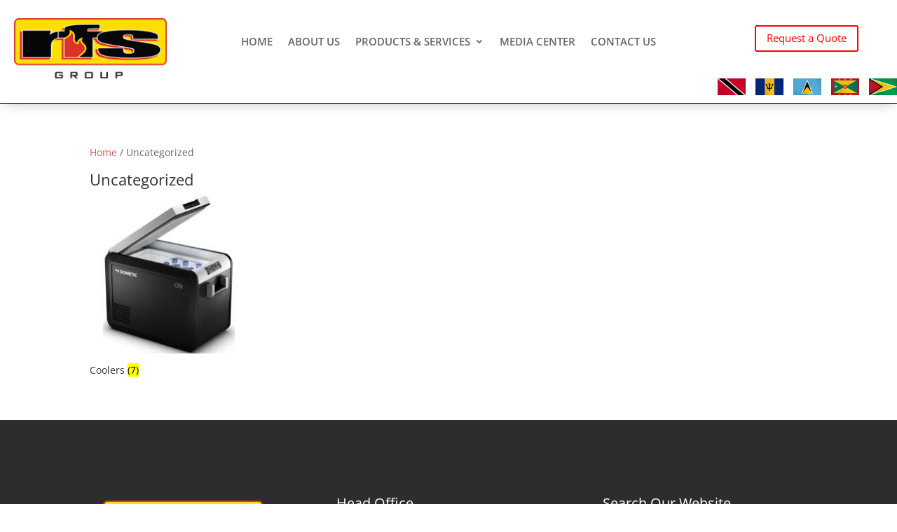

--- FILE ---
content_type: text/html; charset=utf-8
request_url: https://www.google.com/recaptcha/api2/anchor?ar=1&k=6LdlJy8rAAAAAHf9pEtrx-BBfmvNSMsoWQuYQjbs&co=aHR0cHM6Ly8xcmZzZ3JvdXAuY29tOjQ0Mw..&hl=en&v=N67nZn4AqZkNcbeMu4prBgzg&size=invisible&anchor-ms=20000&execute-ms=30000&cb=y0f8pbbf159j
body_size: 48568
content:
<!DOCTYPE HTML><html dir="ltr" lang="en"><head><meta http-equiv="Content-Type" content="text/html; charset=UTF-8">
<meta http-equiv="X-UA-Compatible" content="IE=edge">
<title>reCAPTCHA</title>
<style type="text/css">
/* cyrillic-ext */
@font-face {
  font-family: 'Roboto';
  font-style: normal;
  font-weight: 400;
  font-stretch: 100%;
  src: url(//fonts.gstatic.com/s/roboto/v48/KFO7CnqEu92Fr1ME7kSn66aGLdTylUAMa3GUBHMdazTgWw.woff2) format('woff2');
  unicode-range: U+0460-052F, U+1C80-1C8A, U+20B4, U+2DE0-2DFF, U+A640-A69F, U+FE2E-FE2F;
}
/* cyrillic */
@font-face {
  font-family: 'Roboto';
  font-style: normal;
  font-weight: 400;
  font-stretch: 100%;
  src: url(//fonts.gstatic.com/s/roboto/v48/KFO7CnqEu92Fr1ME7kSn66aGLdTylUAMa3iUBHMdazTgWw.woff2) format('woff2');
  unicode-range: U+0301, U+0400-045F, U+0490-0491, U+04B0-04B1, U+2116;
}
/* greek-ext */
@font-face {
  font-family: 'Roboto';
  font-style: normal;
  font-weight: 400;
  font-stretch: 100%;
  src: url(//fonts.gstatic.com/s/roboto/v48/KFO7CnqEu92Fr1ME7kSn66aGLdTylUAMa3CUBHMdazTgWw.woff2) format('woff2');
  unicode-range: U+1F00-1FFF;
}
/* greek */
@font-face {
  font-family: 'Roboto';
  font-style: normal;
  font-weight: 400;
  font-stretch: 100%;
  src: url(//fonts.gstatic.com/s/roboto/v48/KFO7CnqEu92Fr1ME7kSn66aGLdTylUAMa3-UBHMdazTgWw.woff2) format('woff2');
  unicode-range: U+0370-0377, U+037A-037F, U+0384-038A, U+038C, U+038E-03A1, U+03A3-03FF;
}
/* math */
@font-face {
  font-family: 'Roboto';
  font-style: normal;
  font-weight: 400;
  font-stretch: 100%;
  src: url(//fonts.gstatic.com/s/roboto/v48/KFO7CnqEu92Fr1ME7kSn66aGLdTylUAMawCUBHMdazTgWw.woff2) format('woff2');
  unicode-range: U+0302-0303, U+0305, U+0307-0308, U+0310, U+0312, U+0315, U+031A, U+0326-0327, U+032C, U+032F-0330, U+0332-0333, U+0338, U+033A, U+0346, U+034D, U+0391-03A1, U+03A3-03A9, U+03B1-03C9, U+03D1, U+03D5-03D6, U+03F0-03F1, U+03F4-03F5, U+2016-2017, U+2034-2038, U+203C, U+2040, U+2043, U+2047, U+2050, U+2057, U+205F, U+2070-2071, U+2074-208E, U+2090-209C, U+20D0-20DC, U+20E1, U+20E5-20EF, U+2100-2112, U+2114-2115, U+2117-2121, U+2123-214F, U+2190, U+2192, U+2194-21AE, U+21B0-21E5, U+21F1-21F2, U+21F4-2211, U+2213-2214, U+2216-22FF, U+2308-230B, U+2310, U+2319, U+231C-2321, U+2336-237A, U+237C, U+2395, U+239B-23B7, U+23D0, U+23DC-23E1, U+2474-2475, U+25AF, U+25B3, U+25B7, U+25BD, U+25C1, U+25CA, U+25CC, U+25FB, U+266D-266F, U+27C0-27FF, U+2900-2AFF, U+2B0E-2B11, U+2B30-2B4C, U+2BFE, U+3030, U+FF5B, U+FF5D, U+1D400-1D7FF, U+1EE00-1EEFF;
}
/* symbols */
@font-face {
  font-family: 'Roboto';
  font-style: normal;
  font-weight: 400;
  font-stretch: 100%;
  src: url(//fonts.gstatic.com/s/roboto/v48/KFO7CnqEu92Fr1ME7kSn66aGLdTylUAMaxKUBHMdazTgWw.woff2) format('woff2');
  unicode-range: U+0001-000C, U+000E-001F, U+007F-009F, U+20DD-20E0, U+20E2-20E4, U+2150-218F, U+2190, U+2192, U+2194-2199, U+21AF, U+21E6-21F0, U+21F3, U+2218-2219, U+2299, U+22C4-22C6, U+2300-243F, U+2440-244A, U+2460-24FF, U+25A0-27BF, U+2800-28FF, U+2921-2922, U+2981, U+29BF, U+29EB, U+2B00-2BFF, U+4DC0-4DFF, U+FFF9-FFFB, U+10140-1018E, U+10190-1019C, U+101A0, U+101D0-101FD, U+102E0-102FB, U+10E60-10E7E, U+1D2C0-1D2D3, U+1D2E0-1D37F, U+1F000-1F0FF, U+1F100-1F1AD, U+1F1E6-1F1FF, U+1F30D-1F30F, U+1F315, U+1F31C, U+1F31E, U+1F320-1F32C, U+1F336, U+1F378, U+1F37D, U+1F382, U+1F393-1F39F, U+1F3A7-1F3A8, U+1F3AC-1F3AF, U+1F3C2, U+1F3C4-1F3C6, U+1F3CA-1F3CE, U+1F3D4-1F3E0, U+1F3ED, U+1F3F1-1F3F3, U+1F3F5-1F3F7, U+1F408, U+1F415, U+1F41F, U+1F426, U+1F43F, U+1F441-1F442, U+1F444, U+1F446-1F449, U+1F44C-1F44E, U+1F453, U+1F46A, U+1F47D, U+1F4A3, U+1F4B0, U+1F4B3, U+1F4B9, U+1F4BB, U+1F4BF, U+1F4C8-1F4CB, U+1F4D6, U+1F4DA, U+1F4DF, U+1F4E3-1F4E6, U+1F4EA-1F4ED, U+1F4F7, U+1F4F9-1F4FB, U+1F4FD-1F4FE, U+1F503, U+1F507-1F50B, U+1F50D, U+1F512-1F513, U+1F53E-1F54A, U+1F54F-1F5FA, U+1F610, U+1F650-1F67F, U+1F687, U+1F68D, U+1F691, U+1F694, U+1F698, U+1F6AD, U+1F6B2, U+1F6B9-1F6BA, U+1F6BC, U+1F6C6-1F6CF, U+1F6D3-1F6D7, U+1F6E0-1F6EA, U+1F6F0-1F6F3, U+1F6F7-1F6FC, U+1F700-1F7FF, U+1F800-1F80B, U+1F810-1F847, U+1F850-1F859, U+1F860-1F887, U+1F890-1F8AD, U+1F8B0-1F8BB, U+1F8C0-1F8C1, U+1F900-1F90B, U+1F93B, U+1F946, U+1F984, U+1F996, U+1F9E9, U+1FA00-1FA6F, U+1FA70-1FA7C, U+1FA80-1FA89, U+1FA8F-1FAC6, U+1FACE-1FADC, U+1FADF-1FAE9, U+1FAF0-1FAF8, U+1FB00-1FBFF;
}
/* vietnamese */
@font-face {
  font-family: 'Roboto';
  font-style: normal;
  font-weight: 400;
  font-stretch: 100%;
  src: url(//fonts.gstatic.com/s/roboto/v48/KFO7CnqEu92Fr1ME7kSn66aGLdTylUAMa3OUBHMdazTgWw.woff2) format('woff2');
  unicode-range: U+0102-0103, U+0110-0111, U+0128-0129, U+0168-0169, U+01A0-01A1, U+01AF-01B0, U+0300-0301, U+0303-0304, U+0308-0309, U+0323, U+0329, U+1EA0-1EF9, U+20AB;
}
/* latin-ext */
@font-face {
  font-family: 'Roboto';
  font-style: normal;
  font-weight: 400;
  font-stretch: 100%;
  src: url(//fonts.gstatic.com/s/roboto/v48/KFO7CnqEu92Fr1ME7kSn66aGLdTylUAMa3KUBHMdazTgWw.woff2) format('woff2');
  unicode-range: U+0100-02BA, U+02BD-02C5, U+02C7-02CC, U+02CE-02D7, U+02DD-02FF, U+0304, U+0308, U+0329, U+1D00-1DBF, U+1E00-1E9F, U+1EF2-1EFF, U+2020, U+20A0-20AB, U+20AD-20C0, U+2113, U+2C60-2C7F, U+A720-A7FF;
}
/* latin */
@font-face {
  font-family: 'Roboto';
  font-style: normal;
  font-weight: 400;
  font-stretch: 100%;
  src: url(//fonts.gstatic.com/s/roboto/v48/KFO7CnqEu92Fr1ME7kSn66aGLdTylUAMa3yUBHMdazQ.woff2) format('woff2');
  unicode-range: U+0000-00FF, U+0131, U+0152-0153, U+02BB-02BC, U+02C6, U+02DA, U+02DC, U+0304, U+0308, U+0329, U+2000-206F, U+20AC, U+2122, U+2191, U+2193, U+2212, U+2215, U+FEFF, U+FFFD;
}
/* cyrillic-ext */
@font-face {
  font-family: 'Roboto';
  font-style: normal;
  font-weight: 500;
  font-stretch: 100%;
  src: url(//fonts.gstatic.com/s/roboto/v48/KFO7CnqEu92Fr1ME7kSn66aGLdTylUAMa3GUBHMdazTgWw.woff2) format('woff2');
  unicode-range: U+0460-052F, U+1C80-1C8A, U+20B4, U+2DE0-2DFF, U+A640-A69F, U+FE2E-FE2F;
}
/* cyrillic */
@font-face {
  font-family: 'Roboto';
  font-style: normal;
  font-weight: 500;
  font-stretch: 100%;
  src: url(//fonts.gstatic.com/s/roboto/v48/KFO7CnqEu92Fr1ME7kSn66aGLdTylUAMa3iUBHMdazTgWw.woff2) format('woff2');
  unicode-range: U+0301, U+0400-045F, U+0490-0491, U+04B0-04B1, U+2116;
}
/* greek-ext */
@font-face {
  font-family: 'Roboto';
  font-style: normal;
  font-weight: 500;
  font-stretch: 100%;
  src: url(//fonts.gstatic.com/s/roboto/v48/KFO7CnqEu92Fr1ME7kSn66aGLdTylUAMa3CUBHMdazTgWw.woff2) format('woff2');
  unicode-range: U+1F00-1FFF;
}
/* greek */
@font-face {
  font-family: 'Roboto';
  font-style: normal;
  font-weight: 500;
  font-stretch: 100%;
  src: url(//fonts.gstatic.com/s/roboto/v48/KFO7CnqEu92Fr1ME7kSn66aGLdTylUAMa3-UBHMdazTgWw.woff2) format('woff2');
  unicode-range: U+0370-0377, U+037A-037F, U+0384-038A, U+038C, U+038E-03A1, U+03A3-03FF;
}
/* math */
@font-face {
  font-family: 'Roboto';
  font-style: normal;
  font-weight: 500;
  font-stretch: 100%;
  src: url(//fonts.gstatic.com/s/roboto/v48/KFO7CnqEu92Fr1ME7kSn66aGLdTylUAMawCUBHMdazTgWw.woff2) format('woff2');
  unicode-range: U+0302-0303, U+0305, U+0307-0308, U+0310, U+0312, U+0315, U+031A, U+0326-0327, U+032C, U+032F-0330, U+0332-0333, U+0338, U+033A, U+0346, U+034D, U+0391-03A1, U+03A3-03A9, U+03B1-03C9, U+03D1, U+03D5-03D6, U+03F0-03F1, U+03F4-03F5, U+2016-2017, U+2034-2038, U+203C, U+2040, U+2043, U+2047, U+2050, U+2057, U+205F, U+2070-2071, U+2074-208E, U+2090-209C, U+20D0-20DC, U+20E1, U+20E5-20EF, U+2100-2112, U+2114-2115, U+2117-2121, U+2123-214F, U+2190, U+2192, U+2194-21AE, U+21B0-21E5, U+21F1-21F2, U+21F4-2211, U+2213-2214, U+2216-22FF, U+2308-230B, U+2310, U+2319, U+231C-2321, U+2336-237A, U+237C, U+2395, U+239B-23B7, U+23D0, U+23DC-23E1, U+2474-2475, U+25AF, U+25B3, U+25B7, U+25BD, U+25C1, U+25CA, U+25CC, U+25FB, U+266D-266F, U+27C0-27FF, U+2900-2AFF, U+2B0E-2B11, U+2B30-2B4C, U+2BFE, U+3030, U+FF5B, U+FF5D, U+1D400-1D7FF, U+1EE00-1EEFF;
}
/* symbols */
@font-face {
  font-family: 'Roboto';
  font-style: normal;
  font-weight: 500;
  font-stretch: 100%;
  src: url(//fonts.gstatic.com/s/roboto/v48/KFO7CnqEu92Fr1ME7kSn66aGLdTylUAMaxKUBHMdazTgWw.woff2) format('woff2');
  unicode-range: U+0001-000C, U+000E-001F, U+007F-009F, U+20DD-20E0, U+20E2-20E4, U+2150-218F, U+2190, U+2192, U+2194-2199, U+21AF, U+21E6-21F0, U+21F3, U+2218-2219, U+2299, U+22C4-22C6, U+2300-243F, U+2440-244A, U+2460-24FF, U+25A0-27BF, U+2800-28FF, U+2921-2922, U+2981, U+29BF, U+29EB, U+2B00-2BFF, U+4DC0-4DFF, U+FFF9-FFFB, U+10140-1018E, U+10190-1019C, U+101A0, U+101D0-101FD, U+102E0-102FB, U+10E60-10E7E, U+1D2C0-1D2D3, U+1D2E0-1D37F, U+1F000-1F0FF, U+1F100-1F1AD, U+1F1E6-1F1FF, U+1F30D-1F30F, U+1F315, U+1F31C, U+1F31E, U+1F320-1F32C, U+1F336, U+1F378, U+1F37D, U+1F382, U+1F393-1F39F, U+1F3A7-1F3A8, U+1F3AC-1F3AF, U+1F3C2, U+1F3C4-1F3C6, U+1F3CA-1F3CE, U+1F3D4-1F3E0, U+1F3ED, U+1F3F1-1F3F3, U+1F3F5-1F3F7, U+1F408, U+1F415, U+1F41F, U+1F426, U+1F43F, U+1F441-1F442, U+1F444, U+1F446-1F449, U+1F44C-1F44E, U+1F453, U+1F46A, U+1F47D, U+1F4A3, U+1F4B0, U+1F4B3, U+1F4B9, U+1F4BB, U+1F4BF, U+1F4C8-1F4CB, U+1F4D6, U+1F4DA, U+1F4DF, U+1F4E3-1F4E6, U+1F4EA-1F4ED, U+1F4F7, U+1F4F9-1F4FB, U+1F4FD-1F4FE, U+1F503, U+1F507-1F50B, U+1F50D, U+1F512-1F513, U+1F53E-1F54A, U+1F54F-1F5FA, U+1F610, U+1F650-1F67F, U+1F687, U+1F68D, U+1F691, U+1F694, U+1F698, U+1F6AD, U+1F6B2, U+1F6B9-1F6BA, U+1F6BC, U+1F6C6-1F6CF, U+1F6D3-1F6D7, U+1F6E0-1F6EA, U+1F6F0-1F6F3, U+1F6F7-1F6FC, U+1F700-1F7FF, U+1F800-1F80B, U+1F810-1F847, U+1F850-1F859, U+1F860-1F887, U+1F890-1F8AD, U+1F8B0-1F8BB, U+1F8C0-1F8C1, U+1F900-1F90B, U+1F93B, U+1F946, U+1F984, U+1F996, U+1F9E9, U+1FA00-1FA6F, U+1FA70-1FA7C, U+1FA80-1FA89, U+1FA8F-1FAC6, U+1FACE-1FADC, U+1FADF-1FAE9, U+1FAF0-1FAF8, U+1FB00-1FBFF;
}
/* vietnamese */
@font-face {
  font-family: 'Roboto';
  font-style: normal;
  font-weight: 500;
  font-stretch: 100%;
  src: url(//fonts.gstatic.com/s/roboto/v48/KFO7CnqEu92Fr1ME7kSn66aGLdTylUAMa3OUBHMdazTgWw.woff2) format('woff2');
  unicode-range: U+0102-0103, U+0110-0111, U+0128-0129, U+0168-0169, U+01A0-01A1, U+01AF-01B0, U+0300-0301, U+0303-0304, U+0308-0309, U+0323, U+0329, U+1EA0-1EF9, U+20AB;
}
/* latin-ext */
@font-face {
  font-family: 'Roboto';
  font-style: normal;
  font-weight: 500;
  font-stretch: 100%;
  src: url(//fonts.gstatic.com/s/roboto/v48/KFO7CnqEu92Fr1ME7kSn66aGLdTylUAMa3KUBHMdazTgWw.woff2) format('woff2');
  unicode-range: U+0100-02BA, U+02BD-02C5, U+02C7-02CC, U+02CE-02D7, U+02DD-02FF, U+0304, U+0308, U+0329, U+1D00-1DBF, U+1E00-1E9F, U+1EF2-1EFF, U+2020, U+20A0-20AB, U+20AD-20C0, U+2113, U+2C60-2C7F, U+A720-A7FF;
}
/* latin */
@font-face {
  font-family: 'Roboto';
  font-style: normal;
  font-weight: 500;
  font-stretch: 100%;
  src: url(//fonts.gstatic.com/s/roboto/v48/KFO7CnqEu92Fr1ME7kSn66aGLdTylUAMa3yUBHMdazQ.woff2) format('woff2');
  unicode-range: U+0000-00FF, U+0131, U+0152-0153, U+02BB-02BC, U+02C6, U+02DA, U+02DC, U+0304, U+0308, U+0329, U+2000-206F, U+20AC, U+2122, U+2191, U+2193, U+2212, U+2215, U+FEFF, U+FFFD;
}
/* cyrillic-ext */
@font-face {
  font-family: 'Roboto';
  font-style: normal;
  font-weight: 900;
  font-stretch: 100%;
  src: url(//fonts.gstatic.com/s/roboto/v48/KFO7CnqEu92Fr1ME7kSn66aGLdTylUAMa3GUBHMdazTgWw.woff2) format('woff2');
  unicode-range: U+0460-052F, U+1C80-1C8A, U+20B4, U+2DE0-2DFF, U+A640-A69F, U+FE2E-FE2F;
}
/* cyrillic */
@font-face {
  font-family: 'Roboto';
  font-style: normal;
  font-weight: 900;
  font-stretch: 100%;
  src: url(//fonts.gstatic.com/s/roboto/v48/KFO7CnqEu92Fr1ME7kSn66aGLdTylUAMa3iUBHMdazTgWw.woff2) format('woff2');
  unicode-range: U+0301, U+0400-045F, U+0490-0491, U+04B0-04B1, U+2116;
}
/* greek-ext */
@font-face {
  font-family: 'Roboto';
  font-style: normal;
  font-weight: 900;
  font-stretch: 100%;
  src: url(//fonts.gstatic.com/s/roboto/v48/KFO7CnqEu92Fr1ME7kSn66aGLdTylUAMa3CUBHMdazTgWw.woff2) format('woff2');
  unicode-range: U+1F00-1FFF;
}
/* greek */
@font-face {
  font-family: 'Roboto';
  font-style: normal;
  font-weight: 900;
  font-stretch: 100%;
  src: url(//fonts.gstatic.com/s/roboto/v48/KFO7CnqEu92Fr1ME7kSn66aGLdTylUAMa3-UBHMdazTgWw.woff2) format('woff2');
  unicode-range: U+0370-0377, U+037A-037F, U+0384-038A, U+038C, U+038E-03A1, U+03A3-03FF;
}
/* math */
@font-face {
  font-family: 'Roboto';
  font-style: normal;
  font-weight: 900;
  font-stretch: 100%;
  src: url(//fonts.gstatic.com/s/roboto/v48/KFO7CnqEu92Fr1ME7kSn66aGLdTylUAMawCUBHMdazTgWw.woff2) format('woff2');
  unicode-range: U+0302-0303, U+0305, U+0307-0308, U+0310, U+0312, U+0315, U+031A, U+0326-0327, U+032C, U+032F-0330, U+0332-0333, U+0338, U+033A, U+0346, U+034D, U+0391-03A1, U+03A3-03A9, U+03B1-03C9, U+03D1, U+03D5-03D6, U+03F0-03F1, U+03F4-03F5, U+2016-2017, U+2034-2038, U+203C, U+2040, U+2043, U+2047, U+2050, U+2057, U+205F, U+2070-2071, U+2074-208E, U+2090-209C, U+20D0-20DC, U+20E1, U+20E5-20EF, U+2100-2112, U+2114-2115, U+2117-2121, U+2123-214F, U+2190, U+2192, U+2194-21AE, U+21B0-21E5, U+21F1-21F2, U+21F4-2211, U+2213-2214, U+2216-22FF, U+2308-230B, U+2310, U+2319, U+231C-2321, U+2336-237A, U+237C, U+2395, U+239B-23B7, U+23D0, U+23DC-23E1, U+2474-2475, U+25AF, U+25B3, U+25B7, U+25BD, U+25C1, U+25CA, U+25CC, U+25FB, U+266D-266F, U+27C0-27FF, U+2900-2AFF, U+2B0E-2B11, U+2B30-2B4C, U+2BFE, U+3030, U+FF5B, U+FF5D, U+1D400-1D7FF, U+1EE00-1EEFF;
}
/* symbols */
@font-face {
  font-family: 'Roboto';
  font-style: normal;
  font-weight: 900;
  font-stretch: 100%;
  src: url(//fonts.gstatic.com/s/roboto/v48/KFO7CnqEu92Fr1ME7kSn66aGLdTylUAMaxKUBHMdazTgWw.woff2) format('woff2');
  unicode-range: U+0001-000C, U+000E-001F, U+007F-009F, U+20DD-20E0, U+20E2-20E4, U+2150-218F, U+2190, U+2192, U+2194-2199, U+21AF, U+21E6-21F0, U+21F3, U+2218-2219, U+2299, U+22C4-22C6, U+2300-243F, U+2440-244A, U+2460-24FF, U+25A0-27BF, U+2800-28FF, U+2921-2922, U+2981, U+29BF, U+29EB, U+2B00-2BFF, U+4DC0-4DFF, U+FFF9-FFFB, U+10140-1018E, U+10190-1019C, U+101A0, U+101D0-101FD, U+102E0-102FB, U+10E60-10E7E, U+1D2C0-1D2D3, U+1D2E0-1D37F, U+1F000-1F0FF, U+1F100-1F1AD, U+1F1E6-1F1FF, U+1F30D-1F30F, U+1F315, U+1F31C, U+1F31E, U+1F320-1F32C, U+1F336, U+1F378, U+1F37D, U+1F382, U+1F393-1F39F, U+1F3A7-1F3A8, U+1F3AC-1F3AF, U+1F3C2, U+1F3C4-1F3C6, U+1F3CA-1F3CE, U+1F3D4-1F3E0, U+1F3ED, U+1F3F1-1F3F3, U+1F3F5-1F3F7, U+1F408, U+1F415, U+1F41F, U+1F426, U+1F43F, U+1F441-1F442, U+1F444, U+1F446-1F449, U+1F44C-1F44E, U+1F453, U+1F46A, U+1F47D, U+1F4A3, U+1F4B0, U+1F4B3, U+1F4B9, U+1F4BB, U+1F4BF, U+1F4C8-1F4CB, U+1F4D6, U+1F4DA, U+1F4DF, U+1F4E3-1F4E6, U+1F4EA-1F4ED, U+1F4F7, U+1F4F9-1F4FB, U+1F4FD-1F4FE, U+1F503, U+1F507-1F50B, U+1F50D, U+1F512-1F513, U+1F53E-1F54A, U+1F54F-1F5FA, U+1F610, U+1F650-1F67F, U+1F687, U+1F68D, U+1F691, U+1F694, U+1F698, U+1F6AD, U+1F6B2, U+1F6B9-1F6BA, U+1F6BC, U+1F6C6-1F6CF, U+1F6D3-1F6D7, U+1F6E0-1F6EA, U+1F6F0-1F6F3, U+1F6F7-1F6FC, U+1F700-1F7FF, U+1F800-1F80B, U+1F810-1F847, U+1F850-1F859, U+1F860-1F887, U+1F890-1F8AD, U+1F8B0-1F8BB, U+1F8C0-1F8C1, U+1F900-1F90B, U+1F93B, U+1F946, U+1F984, U+1F996, U+1F9E9, U+1FA00-1FA6F, U+1FA70-1FA7C, U+1FA80-1FA89, U+1FA8F-1FAC6, U+1FACE-1FADC, U+1FADF-1FAE9, U+1FAF0-1FAF8, U+1FB00-1FBFF;
}
/* vietnamese */
@font-face {
  font-family: 'Roboto';
  font-style: normal;
  font-weight: 900;
  font-stretch: 100%;
  src: url(//fonts.gstatic.com/s/roboto/v48/KFO7CnqEu92Fr1ME7kSn66aGLdTylUAMa3OUBHMdazTgWw.woff2) format('woff2');
  unicode-range: U+0102-0103, U+0110-0111, U+0128-0129, U+0168-0169, U+01A0-01A1, U+01AF-01B0, U+0300-0301, U+0303-0304, U+0308-0309, U+0323, U+0329, U+1EA0-1EF9, U+20AB;
}
/* latin-ext */
@font-face {
  font-family: 'Roboto';
  font-style: normal;
  font-weight: 900;
  font-stretch: 100%;
  src: url(//fonts.gstatic.com/s/roboto/v48/KFO7CnqEu92Fr1ME7kSn66aGLdTylUAMa3KUBHMdazTgWw.woff2) format('woff2');
  unicode-range: U+0100-02BA, U+02BD-02C5, U+02C7-02CC, U+02CE-02D7, U+02DD-02FF, U+0304, U+0308, U+0329, U+1D00-1DBF, U+1E00-1E9F, U+1EF2-1EFF, U+2020, U+20A0-20AB, U+20AD-20C0, U+2113, U+2C60-2C7F, U+A720-A7FF;
}
/* latin */
@font-face {
  font-family: 'Roboto';
  font-style: normal;
  font-weight: 900;
  font-stretch: 100%;
  src: url(//fonts.gstatic.com/s/roboto/v48/KFO7CnqEu92Fr1ME7kSn66aGLdTylUAMa3yUBHMdazQ.woff2) format('woff2');
  unicode-range: U+0000-00FF, U+0131, U+0152-0153, U+02BB-02BC, U+02C6, U+02DA, U+02DC, U+0304, U+0308, U+0329, U+2000-206F, U+20AC, U+2122, U+2191, U+2193, U+2212, U+2215, U+FEFF, U+FFFD;
}

</style>
<link rel="stylesheet" type="text/css" href="https://www.gstatic.com/recaptcha/releases/N67nZn4AqZkNcbeMu4prBgzg/styles__ltr.css">
<script nonce="2QBC9qrUNyPRhNMkVRvJNA" type="text/javascript">window['__recaptcha_api'] = 'https://www.google.com/recaptcha/api2/';</script>
<script type="text/javascript" src="https://www.gstatic.com/recaptcha/releases/N67nZn4AqZkNcbeMu4prBgzg/recaptcha__en.js" nonce="2QBC9qrUNyPRhNMkVRvJNA">
      
    </script></head>
<body><div id="rc-anchor-alert" class="rc-anchor-alert"></div>
<input type="hidden" id="recaptcha-token" value="[base64]">
<script type="text/javascript" nonce="2QBC9qrUNyPRhNMkVRvJNA">
      recaptcha.anchor.Main.init("[\x22ainput\x22,[\x22bgdata\x22,\x22\x22,\[base64]/[base64]/[base64]/bmV3IHJbeF0oY1swXSk6RT09Mj9uZXcgclt4XShjWzBdLGNbMV0pOkU9PTM/bmV3IHJbeF0oY1swXSxjWzFdLGNbMl0pOkU9PTQ/[base64]/[base64]/[base64]/[base64]/[base64]/[base64]/[base64]/[base64]\x22,\[base64]\x22,\x22wr3Cl8KTDMKMw6HCmB/Dl8OIZ8OZU1EOHgIKJMKRwqDCuBwJw53CvEnCoDbCkht/wrXDv8KCw6dfImstw4PChEHDnMK+Nlw+w41+f8KRw4c2wrJxw6bDvlHDgHd2w4Uzwp0Tw5XDj8Ozwq/Dl8KOw40NKcKCw4vCmz7DisOofUPCtVDCtcO9ESXCk8K5akTCqMOtwp0TGjoWwqDDgnA7XsOXScOSwqDCryPCmcKJY8Oywp/DrhlnCTDCoxvDqMKiwrdCwqjCssOAwqLDvzDDssKcw5TCii43wq3CshvDk8KHJAkNCRXDu8OMdhbDisKTwrcjw6PCjko7w4Rsw67CoyXCosO2w4XClsOVEMOxP8OzJMO+H8KFw4t1YsOvw4rDokV7X8OkC8KdaMOxN8OTDSPCpMKmwrEZTgbCgS/Dv8ORw4PCpCkTwq1Zwr3DmhbCjHhGwrTDmsK6w6rDkHxSw6tPHMKQL8ODwqFLTMKcFn8fw5vCvyjDisKKwq8AM8KoKCUkwoYSwpATCx/DlDMQw585w5RHw6rCm23CqH5sw4nDhCIOFnrCq2VQwqTCpVjDumPDm8KRWGYLw6DCnQ7DqjvDv8Kkw4jCjMKGw7pewolCFQLDrX1tw5vCosKzBMKFwoXCgMKpwogOH8OIPsKewrZKw6A1SxcSeAnDnsO6w4fDownCtHTDqETDo1Y8UFMgdw/CuMKfdUwEw7vCvsKowphRO8OnwpBHViTCh1cyw5nCrcOfw6DDrFg7fR/CrXNlwrkrJcOcwpHCsQHDjsOcw6c/wqQcw5h5w4wOwoXDhsOjw7XCq8OCM8Kuw6llw5fCth4Qb8OzDcK1w6LDpMKEwpfDgsKFVcKjw67Crwt2wqNvwqppZh/DvFzDhBVdQi0Gw59lJ8O3CMKsw6lGPcKPL8ObXBQNw77Cl8KVw4fDgHfDsg/[base64]/PcKNJ8OcwpjDg33CnkLCqcKVMEgLw7liC2PDo8OPSsOtw4zDvVLCtsKqw6w8T1NOw5zCjcOwwrcjw5XDml/DmCfDvnkpw6bDkcK6w4/[base64]/[base64]/CuVxXP8OLEiFDJ8Ofw5rDjsOiw7zCn1kbecOhA8KyYsKHw4YVAsODCMK9w7vCiHfCpcO/w5dQwrfCjWIGDF/DlMOXwqVxRUUfwoAkwqw6TcKKw7rCsmULw7cLMQzDvMK7w7NJw5bDk8KZQMO/aChfKCJ/XsOSwrzCiMKpHwVsw7kGw5PDrsOrw6Iyw7bDtX0zw47CsjPCmErCs8K7woYLwrjCnMO8wrEEw6fDgsO7w7XDv8OeSMOpDmDDrBcJwoXCmsODwq1AwpXCmsOtwrh4QSfCpcO2wo45wqFBw5fClwVqwro4w4/[base64]/CuMObEMK0w6cxZwR8wrI+NQoyw5rCl8K6w4rDs8KtwrrDu8Kowop9QsOFw6nCp8O1w5Q/ZRDDtFMeM3A/w6oZw4Zqwo/[base64]/QMKrwrphbUzDg8KaK3dHw5bCrENgwrbDsFHClhXDuxPCsTtsw7vDpcKFw43Cu8OdwqJyRMOtZ8OwUcK0PXTChMKWAg9hwo7Du2RewqQTAjwDOFRUw7zCkMKYwpnDu8K2wqZ1w5sUUx4xwp1gchPCl8Olw6TDgsKPw7/DtQTDsWENw57CvsOjAMOJZSzDnlrDgRLCmcKSbTslbUDCq13DgcKLwpRSRjxUw4jDqBIhRH/[base64]/[base64]/CsHDDpQIywr5Yw79awq/DkUdTNcKOwpfDlhFkw5pXOsOvwonDucO1w7hpTcK+Jj9JwoPDhcOAW8KHWMKaNcOowq0mw6DDs1Ziw4QyLBYow67DpcOWw5vCg2xdV8Oiw4DDi8KcW8OJHsOuWRs5w71pw5fCjsK/w6rCjcO2KsKpwrBLwr4GXsO6wpvCqQ1AesO+DcOowox5FHbDnUrDvFfDjkbDn8K7w7dnw6LDrsO9w5N1OR/Cmg7DszFGw40oUWfCqXDCvsKdw6x/GhwNw4DCqcKlw6XCn8KBQStCwp8ow59eAScMa8KddR/[base64]/Drx9twpLDlcKZR8KFw5XDncKTw6HDu8K7wq3CtsKtwqHDl8KbTmdzKEAswo/[base64]/CkHpswoDChsK8AMKEwpzCv8KXIXPCl3jDmMKawrjDlsK2c8OWEwTDqcKnwprCmDvDhsOTDTrDo8KwdlRlw4oQw6HClF3DjUrCjcKXwo8/[base64]/[base64]/[base64]/woDDicKQw7xCw7JDwqjDisO2w6rDgDrDtw/DmMO+Yx7Dj8KaMMOQwrzDoFnDj8KFw4plcMKjw7cMM8OFUcOhwoxLJcORw6LCiMKtZBPDq0HDgVBvwqAGDw1QMBvDtSLDp8O2HgQRw44WwrN2w7XDp8Kaw5AFBMKOwq52wr0qw6nCvw3DhS3CscK4w6LDjFDCm8Omwo/[base64]/CoMOkJsO9FXtRZWrDmMOPIsKZwoorEmRrwo8tWsK/[base64]/Cn1gqwrTCh8KDXQ7DuwIswrbDucKPw67DucKgwr4Kwo4CFmYPd8Omw5TDrBTDlUdKQX3CoMOBI8Oawo7DicOzw5nDvcKkwpXCkSBow5x9J8KOF8O/woLCmT0AwrEsEcKyA8O8wozDn8OuwpMAHMKRwpBIKMKsKFRDwpXDt8K+wpfDlC1kUm9kEMKjwp7Dq2Naw6IYVMK3wqZuTMK0wqvCuzt4wosSw7VOwr0gwpHCoh/Cj8K/IhrCpEXDkMOcF1jCusKVWATDoMOCf04uw7PCtWDDo8OyfsKfZzvCqsKUw73DksOCwoPDnHw4cClQQcOxHktWw6Z6VsKfw4BqF0Y4w6fCvxJSPj5Ewq/DosOtB8Khw6Buw5crw697woLCgS1rPmlOKBcpC0PCh8KwQ3IyfknDmEzCi0bDusOFYFVWKxMvW8KAw5zDikR8ZS0+w7fDo8OmHsKzwqMvTsOZYAUXAAzDv8KkKGvCkiVmFMK/w4fDg8OxGMKmJcKQNCnDrMKFw4TDvDvCrX9zRcO+wq3Dv8OSwqNcw7hEwoDCmEDDuDdVJsOhwoLCtcKqLQ5jVMOtw7lfwojDoE7DpcKNVkAew7Ztwqszc8OYERs0b8K5WMOtwqXDhhtyw68HwrvDp3REwpsLw6/[base64]/V8KLVQDDiMKIwqfDkm8RZsKPasOswodLwozCr8OZaCQ+wrvCmMOzwqgsSnvCncKzw6BGw4vCgcOfI8OOSWZrwqbCv8KOw5lxwpbCk3vDnhMVV8KRwrUZMnkiEsKvd8OUwofDuMKsw4/DgsKLw45EwprDtsO4O8OlIMONdFjChMK0wqBewpE5wokRaR3Cs2bCunguDMKcFnXDpcKnJ8KBYFPCmMOHPsOoVlzDpsK/UCjDiTzDssOPO8K0NxHDm8KHZW8yKnJ5fMOPMTxIw6dcXcKHw79Ew5TClHkSwrPCgsK4w5/DqsK4HsKBai8ZMgkbSwrDjsOaFkB9J8K9TXrCoMKkw73DqzQcw6HCl8O8GC8AwqkjM8KIYsKEQDDDh8KEwosbL2zDgMOnPcKCw5MVw5XDtErCowPDuih9w5kXwobDusOzwr4UAzPDtMOswojDpDhuw6PDg8K/KcKBw4TDhhzDjcKiwrbCgcK8worDocO1wpnDp1XDmsObw7FORWFEwpbDosKXw5zDh1tlMy/CgFB6b8KHccOcw67DnsKJwq11wrsRBsKFVnDCnynDlwPCp8OSAsK1w7lfD8K6SsOwwrPDrMOGCMO/GMKYw5DCuBkULMKUMBDCmHTCrHHDvR93w5sPHQnDt8KgwpDCvsOuLsKyW8KmPMKvPcKjFmMEw5MtdGQfwq7CmMKQMzXDpcKJMsOLwqxyw6Z1WsOKwq3DocK4JMKVHyHDiMOIDSRlcmbCv3gTw7UYwpfDjsKya8KYLsKXwpdQw7g3J09oPi/DuMOpwpPCtcKzW1tEF8OMCycNwplZLGhhNcOibsOoEATCkQTCqnE7wqrChmvClifCq0FowplIbjY9MsKxTsKnDD1DfQRcHcOAwoXDlDTDl8Oow4/DknjChMK1wo1vJHjCpcKYFcKrcWBAw5dmwoLCo8KKwpXCicKBw75dVMO3w7x4bMObP0dVWW7CtCrCpznDqMK2wqPCq8Klw5HCoypoCcOYGyfDrMKUwr1TaWzDlgbDmF3DhMKcwpTDhMOuw60nFkzCqz3CixlmSMKJwqnDsm/[base64]/[base64]/[base64]/wpB5wpdzFHhXGMOvYRJIwobCmMOVchkNQEJ7AsKwSsOyPiLCqxk6BcK8P8OuTVs0w4LDrMKecMOpw7lPax/DmUxVWm7DmcO9w5vDuXLCvQDDpkHCv8OTJCpqXcKiEHtKw4kYwqDCj8OWPMKEF8K2JT0NwpHCom5WHMKUw57CrMKcKcKLw4jDhsOWSWsLKMOFQcKGwqjCvijDosKhaF/[base64]/wrpaw7jDgcO5Oz0fw6XCvcKMFEo9w5TDoQ7DknHCssO4AsOyFRE/w6fDoS7DkjDDiiJAw7QILsO9wrXDgQlxwqpkwq46S8Opw4cwHj/CviTDlcKnwrVHL8KSw49Ew6tlwodSw5RLw64Qwp3DjsK1MWLDjnd2w7YxwqfCu17DlUl3w7NZwpNDw5oGwrvDiy8LUMKwfMORw63CuMOqw6tGwqjDusOrwq/DtUUxwp0GwrnDrBjCllrDoHvCslXCo8Otw7nDn8O8WV5Dwqs5woPDuFfDiMKIwqbDiBd0PkDDrsOMXHFHJsKOfjotwofDvg/CvcKsPE7Ci8OvA8Osw5TCtMOBw4fDmMK+wq/CqEVCwqIDHcKDw6Qgwp16wqrChwHDvsO+cSvCqMOKK3/DgMOPVkF+DcO2ZMKtwpbCgMK1w7vDh0srLlXDtsKfwrVlwp/DphzCkcKIw4HDgcOqwpVvw7DDj8KUZx/Cih1GL2LDvAplwolvNALCoAbCmcOpOCfCvsKgwpQBDiBbHMOyAMK/[base64]/DlHRGBcKRw53Cu8OWwqHDusKiXsOQwoLDn2c5NRLCtjbDhVljHcKCwojDnTXCtEsYF8K2wqNhwr81RA3CiA8UE8K/wprCo8OKwpFfMcKxGcKnwrZUw4M7w6vDrsKqwokfbHbCoMK6wrc1wp86G8Owe8Kzw7vDvBdhR8KYHcKLwqnDrMKCaCFOwpDDoTjDq3bCmzc0QmgPEQLDmcOZIhUqw4/[base64]/ScOtw7/DsMOSTsKtw65SRcKgwoRPwogew6nCicOKKk93wqzCsMOow5wmwrfCglbDlcOTSX/[base64]/XCw1w6YsQcOhwo84bMKBwrY7w4zCiWMOb8KZE1paE8OuS2TCpF7CmcOFaCzDhjgvwrYUfj0Cw4XDpDDCrnR2D1Qhw73Dv2h2wq9GwpFiw61oPsKaw7jDimfDvsOyw7TDqsKtw7AOJ8OVwpl2w7Awwq0oUcO/[base64]/[base64]/DuMO6IsOHJcOPwoPCjhYmEgxkKm3ChkXDvh/DqE7Dt3cyeCxla8KBHhDChHvCuTPDvcKUwofDj8OGNcOhwpw4PcOaFMKEwpPCmEDCqBBnEsKGwqE8IHhQXk4qOcOJZknDssOpw7cAw4NxwpxuIiPDqx/CiMOBw7zCq1kow6PCv3Bfwp7DujTDiDIgHWnDvsKyw7/DrcK9wq5hw6rDiBLCkMOvw6/[base64]/OcKfOinDiMOUw4DDgFdoZA4cwp4UFsK4w5TCnsOUQjJ3w6RGD8OcU2HCvMKpwoZ/[base64]/[base64]/w7/DmsOKwqbDpHNgwrt/[base64]/[base64]/[base64]/Dl2bCtXMVZcOdw57DrMKCw4nDkh/CrcKmw7LDvBrDqidjwqN0w7pMwqY3w6jCuMKOwpXDnsOBwpl/[base64]/[base64]/CtsK4w5/Cl8KyV8OSw6bDl0AhAMKiwq5iwoHCjsKveTDCrsKRw5DCoAECw6XCqmRrwp0RN8Kkw4IZPMKcfcKUaMKPf8OSw4vClh/Cq8OFD0wQFk3CrcO0QsKWCXw1WT4xw4xKwotsdcOEw4kjZwhdMMORT8Omw5LDpTTCi8OqwrrCsljDsDfDqsONBcOzwoNWZ8KOQ8OpdhDDkMOVwoXDpH8GwpXDgMKBbB3DuMK8wpPCmAjDgsKzO2Urw5RAGMOKw4sUw6/[base64]/wo/[base64]/[base64]/R1DDg2V5bX3DlBF/[base64]/[base64]/[base64]/CgtNw45CUEjDscKoIsOkVMKlbsKMwpzDv8OEUg1sPCfCjMO0U1nCgnfDox44w6EYJMO5w4oEw4zCvXY0w7TDqMKOwrF/CcKUwp3CrWjDvMK5w74UCCwNw6DCi8OmwrXCszkvTGwUMGbCjMK4wrXCoMOvwp1Nw7p1w4XCmMKbw41WcWPCjk7DkFV7DX3DusKgAcK8FG10w7/Ds0syTQnDpsK9wp8AXMO3aRNkM1pXwq1fwovCncOkw4LDhjsLw6LChMONw6zCtB81ZiRFw7HDoTVdw7wJSsOkAMOWdUoqw7TDkMOoaDVVeD7Ch8OWYh7CkMOZKipsJF5xw71ccn7DhsKaYMKRwrFTw7vDhcKXTBHClj51Kh5AIsO4w6rDmVzDrcO/w6AbCHt2wpw0M8K7b8KswqltcA0lbcKDw7c8R20hGQPDkTXDgcO7A8OQw7A2w7ZKW8ORw7xoIsOpwohcHDPDj8OiV8Okw4jCk8OEwoLCvWjDh8KSw7JqJMOdfcO4WS3CqxzCn8KYEm7Dg8KDOcKJP3vDj8OWBEMww4jDo8KhD8O0B2/ClQrDl8KywpHDuEcqRmtlwpkGwqc0w7jCuVzDr8K2wp3DhQccUUAIwrc1VRJ8cW/Ch8OJMcOpMmFNRj7Dg8KLJ1XDk8KCeVzDisObOMOfwqEKwpIgaDvCjMKNwqfCvsOgw6vDiMOgw6/ChsOww5nCh8OuYsOKaSjDoHDClcOCZcO+wrFTUzgSD3TDjBwcQGDCjBN9w4AQWHt6AcKCwpnDmsOewrHCiGnDsiHCp3pnHMOqScKxwpt8A2/CiHlFw4J5wqzDvRFWwonCsj/DqUwJYzLDjz3CjBpkw5NyaMK/F8ORE03DvcKUwrrCs8Kaw7rDh8OKWsOofcOnw5I9worDicOCw5EuwqLDs8OKAEXDuko5w4vDqFPCqUfDmsO3wpggwrHDoUjChDgbMMOiw7nDhcOLBDrDjcOqwqMmw77CsBHCv8OLfMKuwqLDvMKIwrsjRcOCJcOWw7fDlzXCqMO/woHCkU7DmzBSRMO7W8K8RMKxw5wyw7bCoSJoC8K1w6XCpH19DsOew5HCuMOYLMKBw6vDoMOuw6VmenNewr4ZLsKUwpnDujkYw6jDlg/CnEHDoMOrw685UcKawqdcABVNw6zDkFddDlgJbMORAcOwdBXDlWfCg2g5KEYIw6rCpmEXMcKhDcO0Uj7DpHx5PMK9w4MsE8OlwpZadMKxwrHCkUQ9QHdLEiYfOcKsw7HDrsKUbcKew7NOw6/CjD/CqShsw7fCplvCksK/wpYjw7LDkgnCnhFpwoESwrDCrAsjwoIFw5jCmU3CuwhVN1AGRih7wqDDkcOSCMKFJz0DR8O4wp3DhMOAw6fDrcOEwqIwej7DgDwGwoIbRMOAwr/DpE3DnMKZw6QNw4/Ch8K5eR7CiMKqw6/DvkIXHHfCqcO6wrx9Jmh+acO0w67CqMOSRnMuw6zDrMOrw5jDq8O2wpw7W8OGWMK0woAUwqnDllFZZw9DP8O/blHCsMObdFFuw4/CicKFw5x+GAfCigTCpcO6KMOMcwTCtSkYwps1P1LCk8ONAcONRGJ3TcK1KUJ3woQzw4LCkcOzdzfCr1xLw4/DmsOVw7knwrzDqcKcwo3DqUvCrydKw7fCuMO8woZEIiNhwqUyw5Uew6HCtFhGdFPCuT/[base64]/DhXZUEXxEw589XsKgwr9Vwo/[base64]/[base64]/wq4dwrzCuUNhwpwQw59Qw6fDrMO3LWXCrcO6w47DigbChMOWw5PDrsKdXsKSw6DDkzoyP8OVw5d5RkMBwpjDnCTDuSklEU7ClRHCo0hYOMOkLxoxwp9OwqhYwpfDkUTDpADDhMKfbnZmNMOBcw7CtC4sJ1ASwrzDgsOxNC16CsKFQcKGwoElw7TCosOww4JgBnE/[base64]/DjgZKfxrCrX/DusKsQzrDiEFvw4/Ck8Otw6HCnnY5w6NOE2/CrCtZwo3CkMOiKsONTiweBkHCnQXCu8O4wqTDl8OJwr7DucOfwpRMw6vCv8ONXzIjwpxjwpTClVTDsMOIw6Z9TMOrw4A6IcKtw6Naw4wuOxvDjcKKDsOMecOXwr/DqcO+w6NtYFEsw7fCpEoXV3TCqcOCFzdlwrrDr8K/wpwbZMOPOmYaOMK2G8Khwr/[base64]/DjMOSOEIswqkoOcKlOsOxw7bDnMKYFTwpb8KKacO6w6QGwq/CvsOFJMK6f8K9B2vCjsKywohPSsKnOzpvOcOEw6BKwoUOecOLE8O/wqp7wqgyw7TDk8OcWwXCiMOCwq8MDxjDgMOmKsOWWk3CtWfCvMOhK1IyB8K4GsK3LhIsUsO7D8O8VcKVD8O0DQY/KGIpSMO1Dx1VRgHDoERFwpdYEyViRsOVYWDCokl/w5J7wr59XXEtw6LCo8KsfExpwpRew7srw43DjxXDiHnDkMKYVirCmlnCjcOYZcKMw6YIYsKFCRvDhsK4w7XDmxXDjiDCtFQYw7TDiGfDuMKSOcKIWRh+A1nCjMKMwrhEw7N5w41iw4PDpMKPXMK0asKMwoNgagJwEcO/[base64]/CmMKdHsOeT8KRw5PCpMKTPA7CiMK3wqMgdk3DlsObZMKpdMKAX8OYM0jCrxjCqB7DnTZPL2QmIX4sw5JZw63CqVPCnsK2dDx1IyXDicOpw44ew6YFRxjCg8KuwobDs8Ojwq7CnAzDjsKOw7Y/wpbCu8Kww6BLUj/[base64]/[base64]/DkmbDpsOXYl4Ww6BsK8O7wq/CnHVZH1BQw47CtU/Dp8OUw7DCtR7Dh8KbLTTDs2I9w7Vewq7Co07DsMKDwoDCrcK6U2gMIMO3Vk0Qw43DiMOifTsuw6ISwpHCjsKBfl4yBcOIw6ZbJcKDJjwhw5/DuMO4wqBsUcOPSMKzwoITw54tbsKhw4Ucw6HCtsKjBgzCnsKbw4JowqA/w4rDpMKUMFRtMcO4L8KJGVjDiwbDp8K6woUiwqFPwp7CnWgXaFPCgcKUwqXDpMKcw5vCqwIcIUYdw7E3wrHCuwcgJUXCg0HDvsOSw6DDmB3CjsOILj3CsMKzeATCl8Knw6cHZMO/w77CgEHDncOALcKmVsO8wrfDrxjCvsKiQ8O/[base64]/DtQ3Dr8OywpMOGcKCRUVXw73ChMOHwoZmw5LDgcO7XMOpOD1pwqZVJFtXwphZwoDCsCTDmTHCs8KswrvDmsK4UzzDusKweU1pw6jCiRYMwqg/byFuw5vDgsOvw4DDjsK5YMK8wq7CicOfdMK0S8KqMcOwwq4EYcO1LsOVIcORGVnCn13Co0rClsO7ExjCisK/VhXDl8KkFMKRa8KBA8O2wrLDuzPCosOCwrYWNMKCd8ODMWgnVMOEw7/[base64]/[base64]/[base64]/[base64]/CkVN3w73DiTMvwqA1wrPCulosJGDCvMOywp9CMcOXw4XDtlTDrsKkwpDDjMO+G8OawqvCkVIBw6ZEXMKRw7/Do8OSOlEiw5LDvFPDgcO2PT3DicOkwqXDqMO4wq7DnzbDqMKGw6LCo0kYFWQ9STNrF8OwZlEgNgJRL1PCtT/DgBltw7PDi1IhEMORwoMEw6HClkbDoRfDqsO+wqxPKxA2cMOqRQTCosKOHQ/Dt8OFw58KwpouAcOqw7Z4WcOtSix/ZMOmw5/[base64]/[base64]/[base64]/Kn18wpzDsVHCsizClkjCvgnDv8OYw4B0woxMw7x0MCjCqnvDnDzDusOTfyY2ccO6c0wQaUPDkkoxFS7CplhvC8O3wp89LD8bbh7Dp8KHPnBjw7DCr1LCh8KTw4hDUmHDgMO2OlXDmR0DSsK2Z0ARw5/Dr0fDpMKaw4x1w7w5MsOkb1zCmMKqwplDAVrDj8KqWQ3CjsKwfsOtw5TCrkkgwoPCikZCw7AGT8O3FWjCuFXDnTfCosKWOsO+wpgKcMObGcOpAMKFKcKnZnDCpiZDeMO6bMK6egkywqvDscKow5wUXMOKF3XDosOXwr/[base64]/DigvDqMKyw6Y6fsOuFmTDnmpVw4sXdsO0bXhLbMOTwqljT0DCi0PDuVnCqyLCpWlewqgsw57DoiPCljgpwqlww4fCnU7DuMO1em/Cm3XCvcOlwqbDo8KuKzjDl8Krw7t+woTDtcKkworDoBxRKW9Yw5RNw4E7DBbDlSkMw6zCpMOyHjBDLcKhwqLCslUWwrxhAsKyw44Zd3XCtkXDlcOPV8OUak8UDMOQwosDwr/CtiJBG3g7IC5qwqvDvXU7w5o3wpxHF2zDi8O4wr7CghccXsKQEMKMwqUrYHh9wrUbNcKxZ8KXf2cSGmzDr8O0woLCm8KFVcOCw4fCtHALw67Dq8K7fMK6wqwywqXDiUBFwpbCtcO3DcKlOsOLw6/[base64]/w5LCn8Oyw5bDvcO8QMOwAQ3CpsKQGMOWGzzDqsKJwoJBwrzDtMOsw4XDjDrCmnTDm8K1RjvDiVzDumx7wo/[base64]/DgMO7wr7CjMKDw7XDjEbDqRc5X1lyLMKJfXjDnRwGw63CmsKlEsOAwpR9LsKPwqzCqcK/wqENw6rDiMOhw4fDosK6dMKpYxvCj8KLw47CoBrDpDrDmsK3wqPDthRXwr8vw5gcw6PDg8K4fCx8bDnCs8KsLybCscKYw7jDpD8pw7PCjULCkcO6wrjCnm/CpzovHHEDwqXDjhDCnEtDUcOTwqkBN2PDtwohGcKNwoPDuE1/wqfClcO2biXCsVLDsMKUZ8KqeX/DrMOHBi4qHnUrXkVzwqvChiHCrDF5w7TCjCDCrxdmD8KywoDDnUvDslgWw7nDocOTIwPCk8OlYcOMAXQ/YRfDoxJgwokSwqLDvSHCrio1wpHDv8KoRcKiGMKuw4/DrMKWw4tWKMO0AsKoCnLCgBzDhn9pDC3CgMK4wpoqKytPw7/CtiwUWyHCsm0zD8OpcAZSw73Csw/CtAYvwqYvw6lyJDLDlcODCVcXDyBdw6DCuiRAwo3CksKWYiLCh8Kiw5zDi0HDqHrCiMKGwpDDh8KMw5s0ScO+wqzCp2/CkX/ClEbCgSNZwpdHw7DDrknDiVgSNcKCfcKcwrxSw6JDEwjCqjRIwoVOL8KiKCVqw4wLwo1fwq5Pw63DgMOfw6XDssK+wo9/wo5dw6zCkMKMUjLDq8OFDcKxw6h+acKICScuw50Aw6TCsMKpMS88wq4tw53CnUFMw7hzHjFbOcKIBSzCvcOiwrrCtk/CigQYf2EZYcKHT8O2wqLDgChCc2DCt8OnMcOgX1tIKgtuw4LCqkoOCGcHw5vCtsOJw5lJwr7DiXkfGAQPw6/[base64]/CpMOVw5Yhw41hwrXCn8KuYA/DoFTDgcO5woAVw5QJQcKjw73ClQvDncO5w7rCm8OYdh7Ct8O6w4/Dk23CisODVHbCoHQYw4PCiMOmwrcfHsOCw4DCj0JFw4l3w5vCuMOHTcKbPW3Ch8KUWifCrmE/w5vCgwoaw6hbw6ANUzDDn2lOwpB/[base64]/EHEyJV/CjcO2w4zCgV/[base64]/CuDFBw5PCjn3DgcKLw5vDlzfCtcOEwpjDjcOsZsOdNgHCocOID8K4AhxDREZYSyjCj0hSw7zCtFfDo27CnsOpVsOycUwnCGHDjcK/w4YhAXnCpcO6wrHDscK2w6c4PsKbwrFOQcKOFsOYUsOSwr/DncKIAUzDrjNYG3YJwrkgNsOVRiMCYcKdwoHDkMOYwpZeZcOKw5nDunY+wp/DtsKmwrnDicKWw6pRw6zCkgnDthvDoMOJworCosOsw4rCnsO1woTDiMK6VXsnJMKjw64XwoUAQUfCjFzCj8OHwpHDmsOub8Kvwo3Cg8KEDhMIXlEeU8KxbsOxw5jDh0LCpxUSwp/[base64]/[base64]/dzV4wqXCqcOAw7XCuEtdwoQvwp3CrTLDszohAMKlw7TDisKSwqksNgfDiHXDu8KbwpIxwrwZw5A3w5sRwpQpWFDCuy94ZzkVK8K1Q3vDsMOiJ03Cp2oUIXJ3w4EEwqrCjS8Fw60BHz7Cswphw7LDoChHw6/Di23DmDUKCsOow7nDoXcvw6LDsn5Cw4x1GsKcTMO6bsKUHsKiMsKRIn0ow7Nuw4TDlgk4NCEfwr/[base64]/[base64]/CkcKMLChuJsK7PMOsazHDhjPDhcOYCWdWeQdowpLCi3/Ck13CrB7Cp8ONHMKZVsKOwr7CgsKrGX57w47Cl8KVOH50w4PChMKzwrLCscO/dMKYYFpMw4Umwqgkw5TDgsOSwoIHFHfCu8Kuw4R5Zg8kwp8gI8KCZxXCn2F5Tk5Uw7FmZcOjdcKJw7Qmw4VbTMKkYDNPwpxywpLDnsKSa3JlwojCkcO2wr/CpsO2ZlLDgidsw43DrjgRQsKjElAAY0XDmFHCmRt7w6QrOFt2wolVScOpcBh/w77DkwTDtsKtw61QwpPCqsOwwpTCtDZfJcOjwofCqsKKPMKPahnDkDTDqVTCp8OVK8KhwrhAwpPDgUIfwpUzw7nCsUAlwoHDnm/[base64]/DtE8LwrvCsQLCpMOowopvHwVVw7wrw7jDr8OWeSXCjjTDqcK6a8ObDG1IwoLCoybChTdcXsKhw65DYcO9e1E5wr4cY8K7Z8K1fcKHEEwgw50rwqrDtcO+wovDgsO8woxrwovDs8KZesORe8OPMHrCpn/DpkjCvE0Ow5LDpMOBw4kbwpbCpcKfLcOOwooqw4TCj8Kkw4XDncKEwoPDt1TCnjHDunhHdMOGDcODKipRwotwwrtgwqbDlMOZBXvDuHJgDcKXIw/DlD5QK8Odwp3CkMOcw4TCssO8DETDv8Ouw6Quw7XDvGjDgSAxwp/Dtn85wo7CmsOrcMOJwpDClcK2OTUWw4XDkg\\u003d\\u003d\x22],null,[\x22conf\x22,null,\x226LdlJy8rAAAAAHf9pEtrx-BBfmvNSMsoWQuYQjbs\x22,1,null,null,null,1,[21,125,63,73,95,87,41,43,42,83,102,105,109,121],[7059694,930],0,null,null,null,null,0,null,0,null,700,1,null,0,\[base64]/76lBhmnigkZhAoZnOKMAhnM8xEZ\x22,0,1,null,null,1,null,0,0,null,null,null,0],\x22https://1rfsgroup.com:443\x22,null,[3,1,1],null,null,null,1,3600,[\x22https://www.google.com/intl/en/policies/privacy/\x22,\x22https://www.google.com/intl/en/policies/terms/\x22],\x22GMFozq5wX8ElQ3x5M4y5xE+IwQLX2RQAnqD6V0f+j7U\\u003d\x22,1,0,null,1,1769902656428,0,0,[47],null,[104,194,204,200,41],\x22RC-XibrvrUwWAcmiA\x22,null,null,null,null,null,\x220dAFcWeA5kU2s8zLovXQkYzvLvgSkRe3UrmmT54awFSQCxuRI1mttMJu3N1kvDsf0bJHbqhDZ8fKtFbLe35k1YWQ3uM6C1ztHQXw\x22,1769985456589]");
    </script></body></html>

--- FILE ---
content_type: text/css
request_url: https://1rfsgroup.com/wp-content/et-cache/3215/et-core-unified-cpt-deferred-3215.min.css?ver=1769186373
body_size: 10381
content:
.et-db #et-boc .et-l .et_pb_section_0_tb_footer.et_pb_section{padding-top:6px;padding-bottom:5px;background-color:#2d2d2d!important}.et-db #et-boc .et-l .et_pb_row_0_tb_footer.et_pb_row{padding-top:50px!important;padding-bottom:50px!important;margin-top:50px!important;margin-bottom:50px!important;padding-top:50px;padding-bottom:50px}.et-db #et-boc .et-l .et_pb_row_1_tb_footer,body.et-db #page-container .et-db #et-boc .et-l #et-boc .et-l .et_pb_row_1_tb_footer.et_pb_row,body.et_pb_pagebuilder_layout.single.et-db #page-container #et-boc .et-l #et-boc .et-l .et_pb_row_1_tb_footer.et_pb_row,body.et_pb_pagebuilder_layout.single.et_full_width_page.et-db #page-container #et-boc .et-l #et-boc .et-l .et_pb_row_1_tb_footer.et_pb_row,.et-db #et-boc .et-l .et_pb_row_0_tb_footer,body.et-db #page-container .et-db #et-boc .et-l #et-boc .et-l .et_pb_row_0_tb_footer.et_pb_row,body.et_pb_pagebuilder_layout.single.et-db #page-container #et-boc .et-l #et-boc .et-l .et_pb_row_0_tb_footer.et_pb_row,body.et_pb_pagebuilder_layout.single.et_full_width_page.et-db #page-container #et-boc .et-l #et-boc .et-l .et_pb_row_0_tb_footer.et_pb_row{width:100%}.et-db #et-boc .et-l .df_adh_heading_0_tb_footer h1,.et-db #et-boc .et-l .df_adh_heading_0_tb_footer h2,.et-db #et-boc .et-l .df_adh_heading_0_tb_footer h3,.et-db #et-boc .et-l .df_adh_heading_0_tb_footer h4,.et-db #et-boc .et-l .df_adh_heading_0_tb_footer h5,.et-db #et-boc .et-l .df_adh_heading_0_tb_footer h6,.et-db #et-boc .et-l .df_adh_heading_0_tb_footer h1 span,.et-db #et-boc .et-l .df_adh_heading_0_tb_footer h2 span,.et-db #et-boc .et-l .df_adh_heading_0_tb_footer h3 span,.et-db #et-boc .et-l .df_adh_heading_0_tb_footer h4 span,.et-db #et-boc .et-l .df_adh_heading_0_tb_footer h5 span,.et-db #et-boc .et-l .df_adh_heading_0_tb_footer h6 span,.et-db #et-boc .et-l .df_adh_heading_1_tb_footer h1,.et-db #et-boc .et-l .df_adh_heading_1_tb_footer h2,.et-db #et-boc .et-l .df_adh_heading_1_tb_footer h3,.et-db #et-boc .et-l .df_adh_heading_1_tb_footer h4,.et-db #et-boc .et-l .df_adh_heading_1_tb_footer h5,.et-db #et-boc .et-l .df_adh_heading_1_tb_footer h6,.et-db #et-boc .et-l .df_adh_heading_1_tb_footer h1 span,.et-db #et-boc .et-l .df_adh_heading_1_tb_footer h2 span,.et-db #et-boc .et-l .df_adh_heading_1_tb_footer h3 span,.et-db #et-boc .et-l .df_adh_heading_1_tb_footer h4 span,.et-db #et-boc .et-l .df_adh_heading_1_tb_footer h5 span,.et-db #et-boc .et-l .df_adh_heading_1_tb_footer h6 span{font-size:20px!important;color:#FFFFFF!important}.et-db #et-boc .et-l .df_adh_heading_0_tb_footer .df-heading-dual_text,.et-db #et-boc .et-l .df_adh_heading_1_tb_footer .df-heading-dual_text{color:#e0e0e0!important}.et-db #et-boc .et-l .df_adh_heading_0_tb_footer .df-heading-divider .df-divider-line::before,.et-db #et-boc .et-l .df_adh_heading_1_tb_footer .df-heading-divider .df-divider-line::before{border-top-style:solid!important;border-top-width:5px}.et-db #et-boc .et-l .df_adh_heading_0_tb_footer .df-heading-divider .df-divider-line,.et-db #et-boc .et-l .df_adh_heading_1_tb_footer .df-heading-divider .df-divider-line{top:calc(50% - 2.5px);height:5px;border-radius:0px}.et-db #et-boc .et-l .df_adh_heading_0_tb_footer .df-heading-divider .divider-image,.et-db #et-boc .et-l .df_adh_heading_0_tb_footer .df-heading-divider,.et-db #et-boc .et-l .df_adh_heading_1_tb_footer .df-heading-divider .divider-image,.et-db #et-boc .et-l .df_adh_heading_1_tb_footer .df-heading-divider{max-width:100%}.et-db #et-boc .et-l .df_adh_heading_1_tb_footer .df-heading-divider::before,.et-db #et-boc .et-l .df_adh_heading_0_tb_footer .df-heading-divider::before{position:relative}.et-db #et-boc .et-l .df_adh_heading_1_tb_footer .df-heading-divider .df-divider-line:before,.et-db #et-boc .et-l .df_adh_heading_0_tb_footer .df-heading-divider .df-divider-line:before{border-radius:0px}.et-db #et-boc .et-l .df_adh_heading_1_tb_footer .df-heading-divider span,.et-db #et-boc .et-l .df_adh_heading_0_tb_footer .df-heading-divider span{font-size:18px}.et-db #et-boc .et-l .df_adh_heading_1_tb_footer .df-heading-divider img,.et-db #et-boc .et-l .df_adh_heading_1_tb_footer .df-heading-divider .et-pb-icon,.et-db #et-boc .et-l .df_adh_heading_0_tb_footer .df-heading-divider img,.et-db #et-boc .et-l .df_adh_heading_0_tb_footer .df-heading-divider .et-pb-icon{background-color:rgba(0,0,0,0)!important}.et-db #et-boc .et-l .df_adh_heading_0_tb_footer .df-heading .suffix,.et-db #et-boc .et-l .df_adh_heading_0_tb_footer .df-heading .infix,.et-db #et-boc .et-l .df_adh_heading_0_tb_footer .df-heading .prefix,.et-db #et-boc .et-l .df_adh_heading_1_tb_footer .df-heading .prefix,.et-db #et-boc .et-l .df_adh_heading_1_tb_footer .df-heading .infix,.et-db #et-boc .et-l .df_adh_heading_1_tb_footer .df-heading .suffix{display:inline-block;max-width:100%}.et-db #et-boc .et-l .et_pb_text_0_tb_footer.et_pb_text,.et-db #et-boc .et-l .et_pb_menu_0_tb_footer.et_pb_menu ul li a,.et-db #et-boc .et-l .et_pb_menu_0_tb_footer.et_pb_menu ul li.current-menu-item a{color:#FFFFFF!important}.et-db #et-boc .et-l .et_pb_search_0_tb_footer{overflow-x:hidden;overflow-y:hidden}.et-db #et-boc .et-l .et_pb_search_0_tb_footer input.et_pb_s{padding-top:0.715em!important;padding-right:0.715em!important;padding-bottom:0.715em!important;padding-left:0.715em!important;height:auto;min-height:0}.et-db #et-boc .et-l .et_pb_section_1_tb_footer.et_pb_section{padding-top:6px;padding-bottom:5px;background-color:#000000!important}.et-db #et-boc .et-l .et_pb_menu_0_tb_footer.et_pb_menu{background-color:RGBA(255,255,255,0)}.et-db #et-boc .et-l .et_pb_menu_0_tb_footer{margin-top:-17px!important}.et-db #et-boc .et-l .et_pb_menu_0_tb_footer.et_pb_menu .nav li ul,.et-db #et-boc .et-l .et_pb_menu_0_tb_footer.et_pb_menu .et_mobile_menu,.et-db #et-boc .et-l .et_pb_menu_0_tb_footer.et_pb_menu .et_mobile_menu ul{background-color:RGBA(255,255,255,0)!important}.et-db #et-boc .et-l .et_pb_menu_0_tb_footer .et_pb_menu_inner_container>.et_pb_menu__logo-wrap,.et-db #et-boc .et-l .et_pb_menu_0_tb_footer .et_pb_menu__logo-slot{width:auto;max-width:100%}.et-db #et-boc .et-l .et_pb_menu_0_tb_footer .et_pb_menu_inner_container>.et_pb_menu__logo-wrap .et_pb_menu__logo img,.et-db #et-boc .et-l .et_pb_menu_0_tb_footer .et_pb_menu__logo-slot .et_pb_menu__logo-wrap img{height:auto;max-height:none}.et-db #et-boc .et-l .et_pb_menu_0_tb_footer .mobile_nav .mobile_menu_bar:before,.et-db #et-boc .et-l .et_pb_menu_0_tb_footer .et_pb_menu__icon.et_pb_menu__search-button,.et-db #et-boc .et-l .et_pb_menu_0_tb_footer .et_pb_menu__icon.et_pb_menu__close-search-button,.et-db #et-boc .et-l .et_pb_menu_0_tb_footer .et_pb_menu__icon.et_pb_menu__cart-button{color:#e02b20}.et-db #et-boc .et-l ul.et_pb_social_media_follow_0_tb_footer{background-color:RGBA(255,255,255,0);margin-top:-23px!important}.et-db #et-boc .et-l .et_pb_social_media_follow_network_0_tb_footer a.icon{background-color:#3b5998!important}.et-db #et-boc .et-l .et_pb_social_media_follow_network_1_tb_footer a.icon{background-color:#a82400!important}.et-db #et-boc .et-l .et_pb_social_media_follow_network_2_tb_footer a.icon{background-color:#ea2c59!important}.et-db #et-boc .et-l .et_pb_social_media_follow_network_3_tb_footer a.icon{background-color:#25D366!important}@media only screen and (max-width:980px){.et-db #et-boc .et-l .df_adh_heading_0_tb_footer .df-heading-divider .df-divider-line::before,.et-db #et-boc .et-l .df_adh_heading_1_tb_footer .df-heading-divider .df-divider-line::before{border-top-width:5px!important}.et-db #et-boc .et-l .df_adh_heading_1_tb_footer .df-heading-divider .df-divider-line,.et-db #et-boc .et-l .df_adh_heading_0_tb_footer .df-heading-divider .df-divider-line{height:5px!important;border-radius:0px!important}.et-db #et-boc .et-l .df_adh_heading_0_tb_footer .df-heading-divider,.et-db #et-boc .et-l .df_adh_heading_0_tb_footer .df-heading-divider .divider-image,.et-db #et-boc .et-l .df_adh_heading_1_tb_footer .df-heading-divider,.et-db #et-boc .et-l .df_adh_heading_1_tb_footer .df-heading-divider .divider-image{max-width:100%!important}.et-db #et-boc .et-l .df_adh_heading_0_tb_footer .df-heading-divider .df-divider-line:before,.et-db #et-boc .et-l .df_adh_heading_1_tb_footer .df-heading-divider .df-divider-line:before{border-radius:0px!important}.et-db #et-boc .et-l .df_adh_heading_0_tb_footer .df-heading-divider span,.et-db #et-boc .et-l .df_adh_heading_1_tb_footer .df-heading-divider span{font-size:18px!important}.et-db #et-boc .et-l .df_adh_heading_0_tb_footer .df-heading .prefix,.et-db #et-boc .et-l .df_adh_heading_0_tb_footer .df-heading .infix,.et-db #et-boc .et-l .df_adh_heading_0_tb_footer .df-heading .suffix,.et-db #et-boc .et-l .df_adh_heading_1_tb_footer .df-heading .prefix,.et-db #et-boc .et-l .df_adh_heading_1_tb_footer .df-heading .infix,.et-db #et-boc .et-l .df_adh_heading_1_tb_footer .df-heading .suffix{display:inline-block;max-width:100%}}@media only screen and (max-width:767px){.et-db #et-boc .et-l .df_adh_heading_0_tb_footer .df-heading-divider .df-divider-line::before,.et-db #et-boc .et-l .df_adh_heading_1_tb_footer .df-heading-divider .df-divider-line::before{border-top-width:5px!important}.et-db #et-boc .et-l .df_adh_heading_1_tb_footer .df-heading-divider .df-divider-line,.et-db #et-boc .et-l .df_adh_heading_0_tb_footer .df-heading-divider .df-divider-line{height:5px!important;border-radius:0px!important}.et-db #et-boc .et-l .df_adh_heading_0_tb_footer .df-heading-divider,.et-db #et-boc .et-l .df_adh_heading_0_tb_footer .df-heading-divider .divider-image,.et-db #et-boc .et-l .df_adh_heading_1_tb_footer .df-heading-divider,.et-db #et-boc .et-l .df_adh_heading_1_tb_footer .df-heading-divider .divider-image{max-width:100%!important}.et-db #et-boc .et-l .df_adh_heading_0_tb_footer .df-heading-divider .df-divider-line:before,.et-db #et-boc .et-l .df_adh_heading_1_tb_footer .df-heading-divider .df-divider-line:before{border-radius:0px!important}.et-db #et-boc .et-l .df_adh_heading_0_tb_footer .df-heading-divider span,.et-db #et-boc .et-l .df_adh_heading_1_tb_footer .df-heading-divider span{font-size:18px!important}.et-db #et-boc .et-l .df_adh_heading_0_tb_footer .df-heading .prefix,.et-db #et-boc .et-l .df_adh_heading_0_tb_footer .df-heading .infix,.et-db #et-boc .et-l .df_adh_heading_0_tb_footer .df-heading .suffix,.et-db #et-boc .et-l .df_adh_heading_1_tb_footer .df-heading .prefix,.et-db #et-boc .et-l .df_adh_heading_1_tb_footer .df-heading .infix,.et-db #et-boc .et-l .df_adh_heading_1_tb_footer .df-heading .suffix{display:inline-block;max-width:100%}}